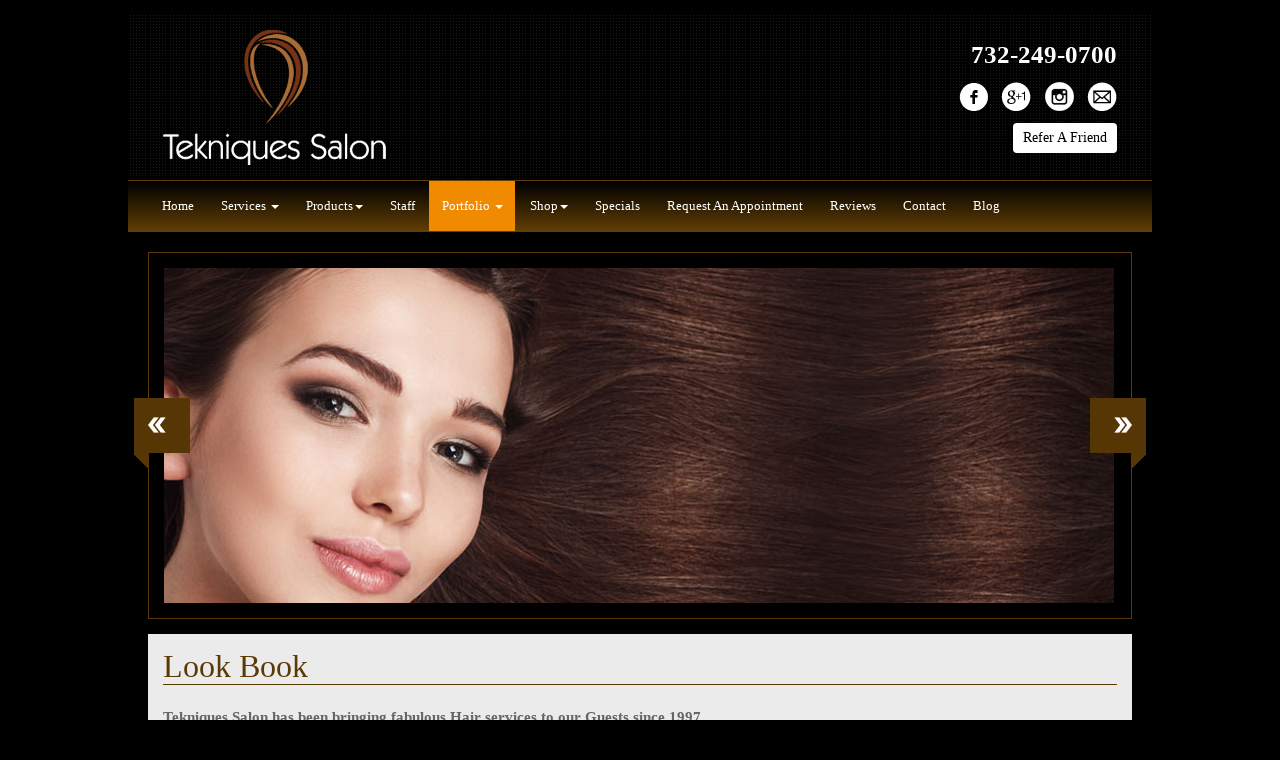

--- FILE ---
content_type: text/html; charset=UTF-8
request_url: https://www.tekniques.com/salon-gallery
body_size: 22665
content:
<!DOCTYPE html PUBLIC "-//W3C//DTD XHTML 1.0 Transitional//EN" "https://www.w3.org/TR/xhtml1/DTD/xhtml1-transitional.dtd">
<html xmlns="https://www.w3.org/1999/xhtml">
<head>
<meta charset="utf-8"/>
    <!--<meta name="viewport" content="width=device-width, initial-scale=1.0"/>-->
    <meta name="viewport" content="width=device-width, initial-scale=1.0, maximum-scale=1.0,user-scalable=0"/>
	 <meta name="author" content="Tekniques Salon"/>
    <!--meta name="apple-itunes-app" content="app-id=...."/>
    <meta name="google-play-app" content="app-id=....."/>
    <meta name="msApplication-ID" content="App"/>
    <meta name="msApplication-PackageFamilyName" content="Tekniques Salon"/>
    <meta name="msapplication-TileImage" content="...."/>
    <link rel="stylesheet" href="css/jquery.smartbanner.css" type="text/css" media="screen"/-->
    <meta name="description" content="">
<meta name="keywords" content="" />
<title>Look Book</title>
<link href="css/bootstrap.css" rel="stylesheet" type="text/css" />
<link href="css/style.css?ver=1.9" rel="stylesheet" type="text/css" />
<link rel="stylesheet" href="css/responsiveslides.css">
<link href='https://fonts.googleapis.com/css?family=Roboto:400,100,300,500,700' rel='stylesheet' type='text/css'>
<link rel="shortcut icon" type="image/png" href="images/favicon.ico"/>
<script src="js/jquery.js" type="text/javascript"> </script>
<script src="js/bootstrap.js" type="text/javascript"> </script>

<!--script src="//code.jquery.com/jquery-1.11.3.min.js"></script>
<script type="text/javascript" src="http://ajax.googleapis.com/ajax/libs/jquery/1.7/jquery.min.js"></script-->
<script src="https://ajax.googleapis.com/ajax/libs/jqueryui/1.9.2/jquery-ui.min.js"></script>
<script src="js/responsiveslides.min.js"></script>
<!-- Add jQuery library -->
	<!-- Add mousewheel plugin (this is optional) -->
	<script type="text/javascript" src="lib/jquery.mousewheel-3.0.6.pack.js"></script>

	<!-- Add fancyBox main JS and CSS files -->
	<script type="text/javascript" src="source/jquery.fancybox.js?v=2.1.5"></script>
	<link rel="stylesheet" type="text/css" href="source/jquery.fancybox.css?v=2.1.5" media="screen" />

	<!-- Add Button helper (this is optional) -->
	<link rel="stylesheet" type="text/css" href="source/helpers/jquery.fancybox-buttons.css?v=1.0.5" />
	<script type="text/javascript" src="source/helpers/jquery.fancybox-buttons.js?v=1.0.5"></script>

	<!-- Add Thumbnail helper (this is optional) -->
	<link rel="stylesheet" type="text/css" href="source/helpers/jquery.fancybox-thumbs.css?v=1.0.7" />
	<script type="text/javascript" src="source/helpers/jquery.fancybox-thumbs.js?v=1.0.7"></script>

	
   <script>
    // You can also use "$(window).load(function() {"
    $(function () {

      // Slideshow 1
      $("#slider1").responsiveSlides({
        maxwidth: 950,
        speed: 800,
		nav: true,
      });
    });
  </script>
  <script type="text/javascript">
		$(document).ready(function() {
			/*
			 *  Simple image gallery. Uses default settings
			 */

			$('.fancybox').fancybox();

			/*
			 *  Different effects
			 */

			// Change title type, overlay closing speed
			$(".fancybox-effects-a").fancybox({
				helpers: {
					title : {
						type : 'outside'
					},
					overlay : {
						speedOut : 0
					}
				}
			});

			// Disable opening and closing animations, change title type
			$(".fancybox-effects-b").fancybox({
				openEffect  : 'none',
				closeEffect	: 'none',

				helpers : {
					title : {
						type : 'over'
					}
				}
			});

			// Set custom style, close if clicked, change title type and overlay color
			$(".fancybox-effects-c").fancybox({
				wrapCSS    : 'fancybox-custom',
				closeClick : true,

				openEffect : 'none',

				helpers : {
					title : {
						type : 'inside'
					},
					overlay : {
						css : {
							'background' : 'rgba(238,238,238,0.85)'
						}
					}
				}
			});

			// Remove padding, set opening and closing animations, close if clicked and disable overlay
			$(".fancybox-effects-d").fancybox({
				padding: 0,

				openEffect : 'elastic',
				openSpeed  : 150,

				closeEffect : 'elastic',
				closeSpeed  : 150,

				closeClick : true,

				helpers : {
					overlay : null
				}
			});

			/*
			 *  Button helper. Disable animations, hide close button, change title type and content
			 */

			$('.fancybox-buttons').fancybox({
				openEffect  : 'none',
				closeEffect : 'none',

				prevEffect : 'none',
				nextEffect : 'none',

				closeBtn  : false,

				helpers : {
					title : {
						type : 'inside'
					},
					buttons	: {}
				},

				afterLoad : function() {
					this.title = 'Image ' + (this.index + 1) + ' of ' + this.group.length + (this.title ? ' - ' + this.title : '');
				}
			});


			/*
			 *  Thumbnail helper. Disable animations, hide close button, arrows and slide to next gallery item if clicked
			 */

			$('.fancybox-thumbs').fancybox({
				prevEffect : 'none',
				nextEffect : 'none',

				closeBtn  : false,
				arrows    : false,
				nextClick : true,

				helpers : {
					thumbs : {
						width  : 50,
						height : 50
					}
				}
			});

			/*
			 *  Media helper. Group items, disable animations, hide arrows, enable media and button helpers.
			*/
			$('.fancybox-media')
				.attr('rel', 'media-gallery')
				.fancybox({
					openEffect : 'none',
					closeEffect : 'none',
					prevEffect : 'none',
					nextEffect : 'none',

					arrows : false,
					helpers : {
						media : {},
						buttons : {}
					}
				});

			/*
			 *  Open manually
			 */

			$("#fancybox-manual-a").click(function() {
				$.fancybox.open('1_b.jpg');
			});

			$("#fancybox-manual-b").click(function() {
				$.fancybox.open({
					href : 'iframe.html',
					type : 'iframe',
					padding : 5
				});
			});

			$("#fancybox-manual-c").click(function() {
				$.fancybox.open([
					{
						href : '1_b.jpg',
						title : 'My title'
					}, {
						href : '2_b.jpg',
						title : '2nd title'
					}, {
						href : '3_b.jpg'
					}
				], {
					helpers : {
						thumbs : {
							width: 75,
							height: 50
						}
					}
				});
			});


		});
	</script>
	<script>
$('.dropdown-toggle').click(function(e) {
    e.preventDefault();   // stop redirect
    e.stopPropagation();  // stop event bubbling
    $(this).parent().toggleClass('open');  // toggle dropdown
});
</script>
</head>

<body>
<!--  Save App Traffic in our database -->
	<!--		
	<script>
	var ip_address = "";  // get ip address
	var salon_code =  // salon account code
	</script>
    <script src="js/jquery.smartbanner.js"></script>	
		
    <script type="text/javascript">
        $(function () { $.smartbanner({ daysHidden: 0, daysReminder: 0, title:'Tekniques Salon', }) })
    </script>
		<script type="text/javascript">
        $(function () { $.smartbanner({ daysHidden: 0, daysReminder: 0, title:'Tekniques Salon', force:'android'}) })
    </script>
		<script type="text/javascript">
        $(function () { $.smartbanner({ daysHidden: 0, daysReminder: 0, title:'Tekniques Salon', force:'ios'}) })
    </script>
	-->
	<!------------------------------------------------------------------------->
<!--start page--> <div class="container">
<!--start hdr--><div class="hdr"> 
<div class="col-lg-6 col-md-6 col-sm-6 col-xs-12 logoarea">
<a href="index" class="logo"><img src="images/logo.png" alt="Tekniques-salon" title="Tekniques-salon" /></a> 
</div>
<div class="col-lg-6 col-md-6 col-sm-6 col-xs-12 hdr-right">
<p class="num"><a href="tel:7322490700">732-249-0700</a></p>
<div class="social"> 
<ul> 
<li> <a target="_blank" href="https://www.facebook.com/TekniquesSalonEB"> <img src="images/fb.png" alt="facebook" title="facebook" /></a></li>
<!-- <li> <a href=""> <img src="images/twitter6.svg" alt="Twitter" title="Twitter" /></a></li> -->
<li> <a target="_blank" href=" https://g.page/r/CdwdKCx8BjaEEBM/review "> <img src="images/g1.png" alt="GooglePlus" title="GooglePlus" /></a></li>
<li> <a target="_blank" href="https://instagram.com/tekniquessalon/"> <img src="images/instagram.png" alt="Instagram" title="Instagram" /></a></li>
<li> <a href="mailto:tekmail@tekniques.com"> <img src="images/email.png" alt="Email" title="Email" /></a></li>
</ul></div>
<div class="refer">
	<!--a href="https://saloncloudsplus.com/staffprofile/refer_a_friend/162/1120" target="_blank">Refer A Friend</a-->
	<a href="refer-a-friend.php">Refer A Friend</a>
</div>

<!--div class="apps">
<a href="#"> <img src="images/appstore.png" alt="appstore" title="appstore" /></a>
<a href="#"> <img src="images/playstore.png" alt="playstore" title="playstore" /></a><a href="#"> <img src="images/amazon.png" alt="amazon" title="amazon" /></a>

</div-->

 </div>
<div class="mainnav">
<nav class="navbar navbar-default navbar-static-top">
           <div class="navbar-header">
          <button aria-controls="navbar" aria-expanded="false" data-target="#navbar" data-toggle="collapse" class="navbar-toggle collapsed" type="button">
            <span class="sr-only">Toggle navigation</span>
            <span class="icon-bar"></span>
            <span class="icon-bar"></span>
            <span class="icon-bar"></span>
          </button>
                  </div>
        <div class="navbar-collapse collapse" id="navbar">
		           <ul class="nav navbar-nav">
            <li class=""><a href="https://www.tekniques.com/">Home</a></li>
			
            <li class="dropdown  ">
              <a aria-expanded="false" role="button" data-toggle="dropdown" class="dropdown-toggle" href="">Services <span class="caret"></span></a>
              <ul role="menu" class="dropdown-menu">
                 <!--li class=""><a href="our-services.php">Our Services</a></li-->			  
				 <li class=""><a href="cutstyle">Cut & Style</a></li>
				 <li class=""><a href="color">Color</a></li>			 
				 <li class=""><a href="highlights">Highlights</a></li>
				 <li class=""><a href="hair-smoothing-extensions">Extensions</a></li>
				 <!--li class=""><a href="colorcorrect.php">Color Correction </a></li-->
				 <li class=""><a href="perms">Texture</a></li>
				 <li class=""><a href="faces">Faces</a></li>
			  
				<!--li class=""><a href="hair-care-services.php">Hair Care</a></li>
                <li class=""><a href="hair-styling-waxing.php">Hair Styling & Waxing</a></li>
                <li class=""><a href="hair-smoothing-extensions.php">Hair Smoothing & Extensions</a></li-->
                          
              </ul>
            </li>
            <li class="dropdown ">
              <a aria-expanded="false" role="button" data-toggle="dropdown" class="dropdown-toggle" href="#">products<span class="caret"></span></a>              
			  <ul role="menu" class="dropdown-menu">
               <li class=""><a href="take-home">Take Home</a></li>   
			   <li class=""><a href="tek-minerals">Tek Minerals</a></li>
                        
              </ul>
            </li>
                   <li class=""><a href="staff">staff</a></li>
			
			<li class="dropdown active">
				<a aria-expanded="false" role="button" data-toggle="dropdown" class="dropdown-toggle" href="#">
					Portfolio <span class="caret"></span>
				</a>
				<ul role="menu" class="dropdown-menu">
					<li class="">
						<a href="gallery">Portfolio</a>
					</li>
					<li class="">
						<a href="gallery-salon">Team Portfolio</a>
					</li>
					<li class="">
						<a href="gallery-beforeafter">What’s New</a>
					</li>
				</ul>
			</li>
				  
             <!--<li class=""><a href="giftcard.php">gift card</a></li>-->
             <li class="dropdown ">
              <a aria-expanded="false" role="button" data-toggle="dropdown" class="dropdown-toggle" href="#">Shop<span class="caret"></span></a>              
              <ul role="menu" class="dropdown-menu">
			  <li class=""><a href="https://tekniques.mysalon2me.com/" target="_blank">Products</a></li>
              <!-- <li class=""><a href="giftcard">Gift Card</a></li>    -->
			  				<li class=""><a href="https://na0.meevo.com/EgiftApp/home?tenantId=102016" target="_blank">Gift Card</a></li>  
			                 
                        
              </ul>
            </li>
             <li class=""><a href="special">specials</a></li>
             <!-- <li class=""><a aria-expanded="false" role="button" data-toggle="dropdown" class="dropdown-toggle" href="request-appointment">Request an Appointment <span class="caret"></span></a>
             <ul role="menu" class="dropdown-menu">
			  <li class=""><a href="last-minute-deals">Last Minute Deals</a></li>
              </ul>
             </li> -->
			  <li class=""><a href="https://saloncloudsplus.com/getData/appointments_frame/1502/86788231/">Request an Appointment</a></li>
			 <li class=""><a href="reviews">Reviews</a></li>
             <li class=""><a href="contact">Contact</a></li>          
			
			<li><a href="blog">Blog</a></li>
            
          </ul>
                  </div><!--/.nav-collapse -->
    
    </nav>
    </div>
<!--end hdr--></div>
<!--start maincontent--><div class="maincontent">
<div class="slider">
    <ul class="rslides" id="slider1">
 
        <li>
          <img src="https://saloncloudsplus.com/uploads/gallery_4123108711440679417.png" alt="">
          
        </li>
         
        <li>
          <img src="https://saloncloudsplus.com/uploads/gallery_7315828491440681210.png" alt="">
          
        </li>
               
      </ul>
</div>
<div class="inercon">
		
		<h3>Look Book</h3>

		<div> 
		<div class="col-lg-12 col-md-12 col-sm-12 col-xs-12">
<div class="row pera">
<p><strong>Tekniques Salon has been bringing&nbsp;fabulous Hair&nbsp;services to our Guests since 1997.</strong>&nbsp;</p>

<p>We have won &quot;The Best Of the Best for Salons&quot; in &nbsp;The Home News Tribune and Have been Named one of Salon Today Magazine &quot;Top 200 Salons&quot; . &nbsp;Our work on formal hairstyles and updos have been nationally recognized for their excellence by several trade publications including Passion and Inspire Style books.&nbsp; Salon Guests and&nbsp;stylists across the nation refer to our styles in these publications for inspiration.&nbsp;</p>
</div>
</div>
</div>
		<div class="clearfix"> </div>


		 		<div class="col-lg-4 col-md-4 col-sm-4 col-xs-6 galimg">
		 <a class="fancybox-buttons" href="https://plus-gallery.s3.amazonaws.com/gallery_7959338351446786156.jpg" data-fancybox-group="button"> <img src="https://plus-gallery.s3.amazonaws.com/gallery_7959338351446786156.jpg" alt=""/></a>
		</div>
				<div class="col-lg-4 col-md-4 col-sm-4 col-xs-6 galimg">
		 <a class="fancybox-buttons" href="https://plus-gallery.s3.amazonaws.com/gallery_11331500301446792417.jpg" data-fancybox-group="button"> <img src="https://plus-gallery.s3.amazonaws.com/gallery_11331500301446792417.jpg" alt=""/></a>
		</div>
				<div class="col-lg-4 col-md-4 col-sm-4 col-xs-6 galimg">
		 <a class="fancybox-buttons" href="https://plus-gallery.s3.amazonaws.com/gallery_19157694671446792490.jpg" data-fancybox-group="button"> <img src="https://plus-gallery.s3.amazonaws.com/gallery_19157694671446792490.jpg" alt=""/></a>
		</div>
				<div class="col-lg-4 col-md-4 col-sm-4 col-xs-6 galimg">
		 <a class="fancybox-buttons" href="https://plus-gallery.s3.amazonaws.com/gallery_1185344951446792529.jpg" data-fancybox-group="button"> <img src="https://plus-gallery.s3.amazonaws.com/gallery_1185344951446792529.jpg" alt=""/></a>
		</div>
				<div class="col-lg-4 col-md-4 col-sm-4 col-xs-6 galimg">
		 <a class="fancybox-buttons" href="https://plus-gallery.s3.amazonaws.com/gallery_8517795731446792586.jpg" data-fancybox-group="button"> <img src="https://plus-gallery.s3.amazonaws.com/gallery_8517795731446792586.jpg" alt=""/></a>
		</div>
				<div class="col-lg-4 col-md-4 col-sm-4 col-xs-6 galimg">
		 <a class="fancybox-buttons" href="https://plus-gallery.s3.amazonaws.com/gallery_13908497051446792644.jpg" data-fancybox-group="button"> <img src="https://plus-gallery.s3.amazonaws.com/gallery_13908497051446792644.jpg" alt=""/></a>
		</div>
				<div class="col-lg-4 col-md-4 col-sm-4 col-xs-6 galimg">
		 <a class="fancybox-buttons" href="https://plus-gallery.s3.amazonaws.com/gallery_18606675491446792114.jpg" data-fancybox-group="button"> <img src="https://plus-gallery.s3.amazonaws.com/gallery_18606675491446792114.jpg" alt=""/></a>
		</div>
				<div class="col-lg-4 col-md-4 col-sm-4 col-xs-6 galimg">
		 <a class="fancybox-buttons" href="https://plus-gallery.s3.amazonaws.com/gallery_15949915231440470384.jpg" data-fancybox-group="button"> <img src="https://plus-gallery.s3.amazonaws.com/gallery_15949915231440470384.jpg" alt=""/></a>
		</div>
				<div class="col-lg-4 col-md-4 col-sm-4 col-xs-6 galimg">
		 <a class="fancybox-buttons" href="https://plus-gallery.s3.amazonaws.com/gallery_15169177911446792140.jpg" data-fancybox-group="button"> <img src="https://plus-gallery.s3.amazonaws.com/gallery_15169177911446792140.jpg" alt=""/></a>
		</div>
				<div class="col-lg-4 col-md-4 col-sm-4 col-xs-6 galimg">
		 <a class="fancybox-buttons" href="https://plus-gallery.s3.amazonaws.com/gallery_15577235431446792083.jpg" data-fancybox-group="button"> <img src="https://plus-gallery.s3.amazonaws.com/gallery_15577235431446792083.jpg" alt=""/></a>
		</div>
		<div><div class="col-lg-12 col-md-12 col-sm-12 col-xs-12">
<div class="row pera"><a href="contact.php"><strong>Contact Tekniques Salon</strong></a><strong> today at <a href="tel:7322490700">732-249-0700</a>&nbsp;to make an appointment with any of our stylists, or to inquire about our services.</strong></div>
</div>
</div>
		<div class="clearfix"> </div>
		
</div>

<div class="srv-area">
<div class="hairarea"> 
<div class="hair"><h3> Hair</h3>
<a href="cutstyle.php">learn more </a></div>
<div class="hairimg"><img src="images/makeup.png" alt="Makeup" title="Makeup" class="img-responsive" /></div>
</div>

<div class="hairarea"> 
<div class="hair"><h3> Color</h3>
<a href="color.php">learn more </a></div>
<div class="hairimg"><img src="images/facial.png" alt="Facial" title="Facial" class="img-responsive" /></div>
</div>
<div class="hairarea1"> 
<div class="hair"><h3> Extensions</h3>
<a href="hair-smoothing-extensions.php">learn more </a></div>
<div class="hairimg"><img src="images/hair.png" alt="Hair" title="Hair" class="img-responsive" /></div>
</div>
<div class="clearfix"> </div>

 </div>

<div class="appoint-area"> 
		<a href="request-appointment.php" class="appoint">Request an Appointment</a>
					<a href="https://na0.meevo.com/EgiftApp/home?tenantId=102016" class="giftcard" target="_blank">Get a Gift Card</a>
				
	<div class="stylist-quiz-btn">
		<a class="btn btn-default" href="https://app.joinmya.com/tekniquessalon" target="_blank"><svg xmlns="http://www.w3.org/2000/svg" xmlns:xlink="http://www.w3.org/1999/xlink" viewBox="0,0,256,256" width="30px" height="30px" fill-rule="nonzero"><g fill="#ffffff" fill-rule="nonzero" stroke="none" stroke-width="1" stroke-linecap="butt" stroke-linejoin="miter" stroke-miterlimit="10" stroke-dasharray="" stroke-dashoffset="0" font-family="none" font-weight="none" font-size="none" text-anchor="none" style="mix-blend-mode: normal"><g transform="scale(8.53333,8.53333)"><path d="M9.54492,4c-3.615,0 -6.54492,2.92992 -6.54492,6.54492c0,6.2924 7.29898,12.30488 10.70898,14.98242c0.00325,0.00261 0.0065,0.00522 0.00977,0.00781c0.02337,0.01834 0.05513,0.04447 0.07813,0.0625l0.00195,-0.00195c0.34597,0.26142 0.76754,0.40331 1.20117,0.4043c0.4343,-0.00056 0.85662,-0.14248 1.20313,-0.4043v0.00195c0.00673,-0.00528 0.01668,-0.01227 0.02344,-0.01758c0.00514,-0.00403 0.01242,-0.00962 0.01758,-0.01367c0.00655,-0.00582 0.01306,-0.01168 0.01953,-0.01758c3.39944,-2.66792 10.73633,-8.69649 10.73633,-15.00391c0,-3.615 -2.92992,-6.54492 -6.54492,-6.54492c-3.455,0 -5.45508,3 -5.45508,3c0,0 -2.00008,-3 -5.45508,-3z"></path></g></g></svg> Find Your Stylist Match (Quiz)</a>
	</div>
</div>


<!--end maincontent--></div>
<div class="footer"> 
          <ul class="footnav">
            <li class="active"><a href="index.php">Home</a></li>
            <li><a href="https://www.tekniques.com/cutstyle"> Hair Care Services </a></li>
            <li><a href="https://www.tekniques.com/take-home">products</a></li>
            <li><a href="staff.php">staff</a></li>
            <li><a href="gallery.php">Look book</a></li>
							<li><a href="https://na0.meevo.com/EgiftApp/home?tenantId=102016" target="_blank">gift card</a></li>
				            
             <li><a href="special.php">specials</a></li>
            <!-- <li><a href="request-appointment.php">Request an Appointment</a></li> -->
			 <li><a href="https://saloncloudsplus.com/getData/appointments_frame/1502/86788231/">Request an Appointment</a></li>
            <li><a href="contact.php">Contact</a></li>
    
          </ul>
          <div class="social1"> 
<ul> 
<li> <a target="_blank" href="https://www.facebook.com/TekniquesSalonEB"> <img src="images/fb.png" alt="facebook" title="facebook" /></a></li>
<li> <a href="#"> <img src="images/twitter.png" alt="Twitter" title="Twitter" /></a></li>
<li> <a href="#"> <img src="images/g1.png" alt="GooglePlus" title="GooglePlus" /></a></li>
<li> <a href="#"> <img title="Instagram" alt="Instagram" src="images/instagram.png"></a></li>
<li> <a href="#"> <img src="images/email.png" alt="Email" title="Email" /></a></li>
</ul></div>
<div class="apps1">             <a href="#"> <img src="images/appstore.png" alt="appstore" title="appstore" /></a>
<a href="#"> <img src="images/playstore.png" alt="playstore" title="playstore" /></a><a href="#"> <img src="images/amazon.png" alt="amazon" title="amazon" /></a></div>
 
<p> <a href="privacy-policy.php">Privacy policy</a> | All Rights Reserved &copy; 2015 Tekniques Salon | <a href="tel:732-249-0700"> 732-249-0700</a> |  <a href="mailto:tekmail@tekniques.com">tekmail@tekniques.com </a></p>
<p class="develp">Developed by <a href="http://SalonCloudsPlus.com" target="_blank" style="color:#fff">SalonCloudsPlus.com</a> & <a href="http://webappclouds.com/" target="_blank" style="color:#fff">WebAppClouds.com</a>  </p>

</div>
</div>
</div>


<script>
	$(function() {
		$( "#appdate" ).datetimepicker({
			minDate: 1,
			timeFormat: "hh:mm TT",
			defaultValue: "01/19/2026 23:48 PM"
		});
	});
	$(document).ready(function() {
		$('#appdate').bind('copy paste cut',function(e) { 
			e.preventDefault(); //disable cut,copy,paste
		});
	});
	$("#appdate").keydown(function (e) {
    if (e.keyCode == 32) { 
       $(this).val($(this).val() + ""); // append '' to input
       return false; // return false to prevent space from being added
    }
	});
</script>



--- FILE ---
content_type: text/css
request_url: https://www.tekniques.com/css/style.css?ver=1.9
body_size: 19358
content:
@charset "utf-8";
/* CSS Document */
*{ margin:0; padding:0; outline:none !important;}
body{ background:#000;}
img{ border:none;}
@font-face {
    font-family: 'aquavitregular';
    src: url('../fonts/aquavit-webfont.eot');
    src: url('../fonts/aquavit-webfont.eot?#iefix') format('embedded-opentype'),
         url('../fonts/aquavit-webfont.woff2') format('woff2'),
         url('../fonts/aquavit-webfont.woff') format('woff'),
         url('../fonts/aquavit-webfont.ttf') format('truetype'),
         url('../fonts/aquavit-webfont.svg#aquavitregular') format('svg');
    font-weight: normal;
    font-style: normal;

}
.hdr{ background:url(../images/hdrbg.jpg) repeat; margin:15px 0 0 0;}
.logo{ display:inline-block; margin:15px 20px; text-decoration:none;} 
.hdr-right{ text-align:right;}
.num{ font-size:25px; font-weight:bold; color:#fff; margin:22px 20px 10px 0;}
.social{ margin:0 20px 0 0;}
.social ul{ list-style:none}
.social ul li{ display:inline-block;}
.social ul li a{ text-decoration:none; margin:0 0 0 9px;}
.apps{ margin:15px 20px 0 0;}
.apps a{ display:inline-block; margin:0 3px;}
.mainnav{ clear:both;border-top:1px solid #613e05; padding:0 20px;background: #000000; /* Old browsers */
/* IE9 SVG, needs conditional override of 'filter' to 'none' */
background: url([data-uri]);
background: -moz-linear-gradient(top,  #000000 0%, #633f05 100%); /* FF3.6+ */
background: -webkit-gradient(linear, left top, left bottom, color-stop(0%,#000000), color-stop(100%,#633f05)); /* Chrome,Safari4+ */
background: -webkit-linear-gradient(top,  #000000 0%,#633f05 100%); /* Chrome10+,Safari5.1+ */
background: -o-linear-gradient(top,  #000000 0%,#633f05 100%); /* Opera 11.10+ */
background: -ms-linear-gradient(top,  #000000 0%,#633f05 100%); /* IE10+ */
background: linear-gradient(to bottom,  #000000 0%,#633f05 100%); /* W3C */
/*filter: progid:DXImageTransform.Microsoft.gradient( startColorstr='#000000', endColorstr='#633f05',GradientType=0 ); /* IE6-8 */

}
.maincontent{ margin:0 20px;}
.slider{ border:1px solid #5a3905; padding:15px; position:relative;}
.slider img{ width:100%; height:auto; max-width:955px;}
.inercon{ background:#ebebeb; margin:15px 0; padding:15px;}
.inercon h2{ /*font-family:aquavitregular; */color:#5a3905; font-size:32px;}
.inercon h3{ /*font-family:aquavitregular;*/ color:#5a3905; font-size:32px; border-bottom:1px solid #5a3905; margin:0 0 20px 0;}
.inercon .pera{ color:#5a3905; font-size:15px; font-weight:300;}
.inercon p{ color:#666666; font-size:15px; font-weight:300; line-height:24px;}
.iner-rt{ text-align:center;}
.iner-rt img{ display:inline-block; border-radius:6px;}
.srv-area{margin:0 0 15px;}
.hairarea{border:1px solid #5a3905; padding:0px; float:left; margin:0 2% 0 0; width:32%;background: #000000; /* Old browsers */
/* IE9 SVG, needs conditional override of 'filter' to 'none' */
background: url([data-uri]);
background: -moz-linear-gradient(top,  #000000 0%, #0f0f0f 100%); /* FF3.6+ */
background: -webkit-gradient(linear, left top, left bottom, color-stop(0%,#000000), color-stop(100%,#0f0f0f)); /* Chrome,Safari4+ */
background: -webkit-linear-gradient(top,  #000000 0%,#0f0f0f 100%); /* Chrome10+,Safari5.1+ */
background: -o-linear-gradient(top,  #000000 0%,#0f0f0f 100%); /* Opera 11.10+ */
background: -ms-linear-gradient(top,  #000000 0%,#0f0f0f 100%); /* IE10+ */
background: linear-gradient(to bottom,  #000000 0%,#0f0f0f 100%); /* W3C */
/*filter: progid:DXImageTransform.Microsoft.gradient( startColorstr='#000000', endColorstr='#0f0f0f',GradientType=0 ); /* IE6-8 */

}
.hairarea1{border:1px solid #5a3905; padding:0px; float:left; margin:0 0% 0 0; width:32%;background: #000000; /* Old browsers */
/* IE9 SVG, needs conditional override of 'filter' to 'none' */
background: url([data-uri]);
background: -moz-linear-gradient(top,  #000000 0%, #0f0f0f 100%); /* FF3.6+ */
background: -webkit-gradient(linear, left top, left bottom, color-stop(0%,#000000), color-stop(100%,#0f0f0f)); /* Chrome,Safari4+ */
background: -webkit-linear-gradient(top,  #000000 0%,#0f0f0f 100%); /* Chrome10+,Safari5.1+ */
background: -o-linear-gradient(top,  #000000 0%,#0f0f0f 100%); /* Opera 11.10+ */
background: -ms-linear-gradient(top,  #000000 0%,#0f0f0f 100%); /* IE10+ */
background: linear-gradient(to bottom,  #000000 0%,#0f0f0f 100%); /* W3C */
/*filter: progid:DXImageTransform.Microsoft.gradient( startColorstr='#000000', endColorstr='#0f0f0f',GradientType=0 ); /* IE6-8 */
}
.hair{ width:50%; float:left;}
.hair h3{ font-size:27px; font-weight:300; color:#c3c3c3; padding:22px 5px; text-transform:uppercase;}
.hair a{ background:#5a3905; color:#fff; padding:5px 10px 6px; display:inline-block; border-radius:0 4px 4px 0; font-size:17px; font-weight:300; margin:0 0 20px; text-transform:capitalize;}
.hairimg{ float:left;width:50%;}
.appoint-area{ background:#ebebeb; text-align:center; padding:15px 15px;}
.appoint{ background:url("../images/appoint-img.png") no-repeat scroll 10px 15px #5a3905; font-size:20px; color:#fff; text-decoration:none; font-weight:300; display:inline-block; background-color:#5a3905; padding:12px 40px; border-radius:8px; margin:0 2% 5px 0;}
.giftcard{ background:url(../images/gift-img.png) no-repeat scroll 10px 15px #5a3905; font-size:20px; color:#fff; text-decoration:none; font-weight:300; display:inline-block; background-color:#5a3905; padding:12px 40px; border-radius:8px; max-width:260px; width:100%; text-align:left;}
.footer{ margin:20px 0; text-align:center; color:#fff; font-size:15px;}
.footnav{ list-style:none; margin:10px 0; text-align:center;}
.footnav li{ display:inline-block; color:#fff; background:url(../images/li.png) no-repeat center right;}
.footnav li:last-child{ background:none;}
.footnav li a{ text-decoration:none; color:#fff; font-size:15px; padding:0 10px; text-transform:capitalize;}
.footnav li a:hover{ color:#F08A00;}
.footer a{ color:#fff; padding:0 5px 0 0;}
.develp{ color:#fff; font-size:15px;}
/*.callbacks_nav.next */ .rslides1_nav.next{
    background-position: right top;
    left: auto;
    right: -15px;
}
.rslides_nav {
    background: url(../images/arrow.png) no-repeat scroll left top transparent;
    height: 70px;
    left: -15px;
    margin-top: -45px;
    opacity: 1;
    overflow: hidden;
    position: absolute;
    text-decoration: none;
    text-indent: -9999px;
    top: 52%;
    width: 56px;
    z-index: 3;
}
.galimg{ margin:0 0 10px 0; text-align:center;}
.galimg img{ max-width:275px; width:100%; height:auto;}
.listhair{ margin:0 0 0 15px;}
/*Header Phone Number*/

.num > a {
    color: #fff;
    text-decoration: none;
}
.num > a:hover{  text-decoration: underline;}
.stafarea{ text-align:center; margin:0 0 15px 0;}
.stafarea img{ max-width:233px; width:100%; height:auto;}
/******28-5-15****/
.stafimg{ height:160px; overflow:hidden;}
.social1{ margin:0 20px 0 0; display:none;}
.social1 ul{ list-style:none}
.social1 ul li{ display:inline-block;}
.social1 ul li a{ text-decoration:none; margin:0 0 0 9px;}
.apps1{ margin:15px 20px 10px 0; display:none;}
.apps1 a{ display:inline-block; margin:0 3px;}
.cutstyle{ background: url(../images/hair2.png) no-repeat scroll right top transparent;}
.faces{ background: url(../images/faces.png) no-repeat scroll right top transparent;}
.color{ background: url(../images/colors.png) no-repeat scroll right top transparent;}
.highlights{ /*background: url(../images/highlights.png) no-repeat scroll right top transparent;*/}
.colorcorrect{ background: url(../images/color-correction.png) no-repeat scroll right top transparent;}
.perms{ /*background: url(../images/perms.png) no-repeat scroll right top transparent;*/}
.refer a{  background: #fff none repeat scroll 0 0;border-radius: 4px; color: #000; display: inline-block; margin: 2px 20px 0 0;
    padding: 5px 10px;}
	
/**********profile-page**************/
.profile-container{}
.profile-left-bar{text-align:left;}
.pro-img{ text-align:left; padding:0 15px;}
.pro-img img{ max-width:100%; height:auto; width:260px}
.service-box-heading{ padding:0 15px;}
.service-box-heading h3{ font-size:18px !important; font-weight:normal; color:#000; padding:10px 0 !important; margin:0}
.service-box-heading h4{ font-size:20px; font-weight:bold; color:#000;}
.service-box-heading ul{ margin: 10px 15px; padding: 0;}
.service-box-heading ul li{ color:#000; line-height:25px;}
.profile-right-bar { text-align:left;}
.profile-right-bar h3{ font-size:24px !important; font-weight:normal; color:#000; padding:10px 0 !important; margin:0}
.info-content{ color:#000 !important; line-height:25px; padding:0 15px 0 0 !important; font-size:15px;}
.btn-box{border-top: 1px solid #ccc; margin: 15px 15px 15px 0; padding: 10px 0; text-align: center;}
.btn-box a{background: #000 none repeat scroll 0 0; border-radius: 4px; color: #fff; display: inline-block; font-size: 18px; margin: 0 5px 5px 0;
    padding: 10px 20px;}
.bg span{ width:50%; display:inline-block; text-align:left;}
.bg label{ width:50%; display:inline-block; text-align:left;}
.time-box h3{ font-size:24px !important; font-weight:normal; color:#000; padding:10px 0 5px !important;border-bottom:1px dashed #000; margin:0 0 15px;}
.bg{ padding:4px 0;}
.pro-work h3{ font-size:24px !important; font-weight:normal; color:#000; padding:10px 0 5px !important; border-bottom:1px dashed #000;margin:0 0 10px;}
.pro-product{float: left; padding: 0 15px; text-align: left;width: 100%;}
.product-box {display: inline-block; height: 195px; overflow: hidden;}
.product-box img{ max-width:100%; height:auto}
.pro-product h2{color:#000;border-bottom:1px dashed #000;padding:10px 0 5px;font-size:24px !important;margin:10px 0;}
.srv-provide{ list-style:none}
.srv-provide li{ display:inline-block;}
.st-banner{ margin:5px 0;}	
/*******Blog*****/	
	#mainContentWrapper, #headerOuter{ float:left; margin:0 0 15px; width:100%;}
	#mainContent { float: left; margin: 0 2%;  width: 70%;}
	#sidebar{ width:24%; float:left; margin:0 1% 0 0;}
	.recentPosts{ list-style:none;}
	#postsListing .recentPost .postDetails .postLabels{ text-align:left; width:50% !important; background-position:left center !important;}
	.postLink { float: right; margin: 1rem 10px 0 0 !important; text-align: right;  width: auto;}
.col-lg-6.cut-and-style {min-height: 570px; position: relative;}
 .special-image img {display: inline-block;}
 .special-image {bottom: 0; left: 0; position: absolute; right: 0; text-align: center;}
 
 
.reviews_heading_left{float:left;}
.reviews_heading_left h3{display:inline-block; font-size:15px; border:none; margin:0;}
.reviews_heading_left h4{font-size:14px;}
.stars{display:inline-block;}   
.reviews_right_rpqt{float:right;} 
.reqt-appt{ background:#3558c1; color:#fff !important; padding:8px 20px ;margin: 0 0;display:inline-block; font-size:15px; text-decoration:none !important;  letter-spacing:1px; border-radius:5px; text-align:center;}
.reviews_inner_rating{padding:15px 0 10px;}
.reviews_box{height:400px; overflow: auto;}
.reviews_inner_rating strong{font-style:italic;}
.reviews_inner_rating small{color:#4b9a18;}
.reviews_inner_rating p{display:block; padding:10px 0 0;}

.capimg-info{margin-bottom: 10px;}
.refresh-info{width: 18px;height: 18px;cursor: pointer;} 
 
/******** new styles **********/
.home-bannerinfo-main{background-repeat: no-repeat !important; background-size: cover !important; margin: 0 0 20px; background-position: top center; border: solid 5px #aa6c36;}
.home-banner-info-grid{max-width: 800px; width: 100%; padding: 150px 15px 100px 15px; margin: 0 auto; display: flex; align-items: center; justify-content: center; flex-flow: column; text-align: center;}
.home-banner-info-grid h1{font-size: 50px; line-height: normal; font-weight: 600; color: #fff; padding: 0 0 50px;}
.home-banner-info-grid .btn-default{border-radius: 50px; border: solid 3px #aa6c36; box-shadow: none !important; font-size: 16px; line-height: normal; padding: 14px 30px;white-space: normal; font-weight: 600;}
.home-banner-info-grid .btn-default:hover{text-decoration: underline;}
.stylist-quiz-btn{padding: 20px 0 30px;}
.stylist-quiz-btn .btn-default{border-radius: 10px;border: solid 5px #aa6c36;box-shadow: none !important;font-size: 18px;line-height: normal;font-weight: 600;padding: 13px 20px;white-space: normal;max-width: 580px;width: 100%;margin-left: auto;margin-right: auto;display: flex;background: #000 !important;align-items: center;justify-content: center;text-align: center;gap: 5px;color: #fff;text-align: left;}
.stylist-quiz-btn .btn-default:hover{text-decoration: underline; color: #F08A00;}
.stylist-quiz-btn .btn-default:hover svg *{fill: #F08A00;}

.staff-bannerinfo-main{background-repeat: no-repeat !important; background-size: cover !important; margin: 0 0 20px; background-position: top center; position: relative;}
.staff-bannerinfo-main::before{content: ''; width: 100%; height: 100%; position: absolute; top: 0; left: 0; right: 0; background-color: rgba(255,255,255,0.5); z-index: 0;}
.staff-banner-info-grid{max-width: 800px; width: 100%; padding: 60px 15px 30px 15px; margin: 0 auto; display: flex; align-items: center; justify-content: center; flex-flow: column; text-align: center; position: relative; z-index: 1;}
.staff-banner-info-grid h1{font-size: 40px;line-height: normal;font-weight: 600;padding: 0 0 10px;color: #000000;letter-spacing: 1px;}
.staff-banner-info-grid p{color: #000; font-size: 15px; line-height: normal;}
.staff-banner-info-grid .btn-warning{border-radius: 50px; background: #a96a35; border: none; box-shadow: none !important; font-size: 16px; line-height: normal; padding: 17px 35px;white-space: normal; font-weight: 600; margin-top: 18px;}
.staff-banner-info-grid .btn-warning:hover{text-decoration: underline;}

/******** new styles **********/


/**********Responsive********/
@media(max-width:1024px)
{
.stafimg{ height:140px; }
.cutstyle{ background: none;}
.faces{ background: none;}
.color{ background: none;}
.highlights{ background: none;}
.colorcorrect{ background: none;}
.perms{ background: none;}
.hair h3{ font-size:20px;}
.dropdown-menu{ width:100%;}
.col-lg-6.cut-and-style {min-height: 50px;}
}
@media(max-width:980px)
{
	.hairimg img{ margin:5px 0 0 0;}
	.btn-box a{ margin:0 5px 10px 0;}
	/*******Blog*****/	
#mainContent { float: left; margin: 0 2%;  width: 60%;}
	#sidebar{ width:34%; float:left; margin:0 1% 0 0;}
	.hair h3{ font-size:18px;}
	.hair a{ font-size:15px;}
}
@media(max-width:800px)
{
	.hairimg img{ margin:5px 0 0 0;}
	.hair a{ margin:0 0 5px 0;}
}
/******** new styles **********/
@media(max-width: 767px) {
    .home-banner-info-grid{padding: 60px 15px 40px 15px;}
    .home-banner-info-grid h1{font-size: 35px;}
    .staff-banner-info-grid h1{font-size: 30px;}
    .home-banner-info-grid .btn-default{padding: 12px 18px;}
    .staff-banner-info-grid{padding: 45px 15px 25px 15px;}
    .staff-banner-info-grid .btn-warning{padding: 15px 18px;margin-top: 12px;}
}
/******** new styles **********/
@media(max-width:736px)
{
.logoarea{ text-align:center;}
.logo{margin:5px 20px;}
.hdr-right { margin: 0 0 10px;  text-align: center;}
.num{ margin:0 20px 10px 0;}
.hair{ text-align:center; width:100%;}
.hairimg{ width:100%;text-align:center;border-top:1px solid #5a3905;}
.hairimg img{ max-width:165px; display:inline-block;}
.rslides_nav {
    background: url(../images/arrow2.png) no-repeat scroll left top transparent; height: 50px ;   width: 40px ;   top:60%;  left:-11px ;}
.rslides1_nav.next{background-position:right top ;right:-11px;}
/****28-5-15******/
.social{ display:none;}
.apps{ display:none;}
.social1{ display:block;}
.apps1{ display:block;}
.btn-box{ margin:15px;}
/*******Blog*****/	
#mainContent { float: left; margin: 0 2%;  width: 96%;}
	#sidebar{ width:96%; float:left; margin:0 2%;}
	.hair h3{ padding:15px 5px 2px;}
	.hair a{ border-radius:4px;}
	.loc-gal1 {  margin: 0 0 15px;}
	.service-box-heading{ padding:0px;}
	.pro-img{ padding:0px;}
	.num{ font-size:20px;}
	.postLink a.readmore i {
    display: none !important;
}
.hum-info{display: block;}
.capimg-info{float: left;}
.refresh-info{float: left;}
.refresh-info {width: 22px;height: 22px;margin: 10px 5px 0;display: block;}
}
@media(max-width:640px)
{.inercon h2{ font-size:32px;}
.inercon h3{ font-size:32px;}

}
@media(max-width:480px)
{
.hairarea{ width:100%;margin:0 0 2% 0;}
.hairarea1{ width:100%; margin:0 0 2% 0;}
.appoint{ margin:0 0 10px;}
.inercon h2{ font-size:20px;}
.inercon h3{ font-size:20px;}
.stafimg {  height: 115px;}

}
@media(max-width:414px)
{
.rslides_nav {
    background: url(../images/arrow1.png) no-repeat scroll left top transparent ;
    height: 29px ;
   width: 23px ;
   top:68%;
   left:-7px ;    
}
.bg span{ width:100%}
.bg label{ width:100%}
.rslides1_nav.next{background-position:right top;right:-7px;}
.face-serv { width: 100%;}
.face-serv p{ margin:0 0 4px; font-size:13px; line-height:20px;}
.inercon p{ font-size:13px;}
.btn-box { margin: 15px 0;}
.btn-box a{ font-size:15px; padding:10px 12px;}
.stafimg { height: 90px;}

}
@media(max-width:360px)
{
.appoint{padding:12px 12px 12px 40px; background:url("../images/appoint-img.png") no-repeat scroll 10px 12px #5a3905; font-size:18px;}
.rslides_nav {top:73%;}
.stafimg { height: 70px;}

}
@media(max-width:320px)
{

.rslides_nav {top:80%;}
.stafimg { height: 65px;}
}



.ui-icon-circle-triangle-w{background-image: url(../images/date-time.png) !important;}
.ui-icon-circle-triangle-e{background-image: url(../images/date-time.png) !important;}




